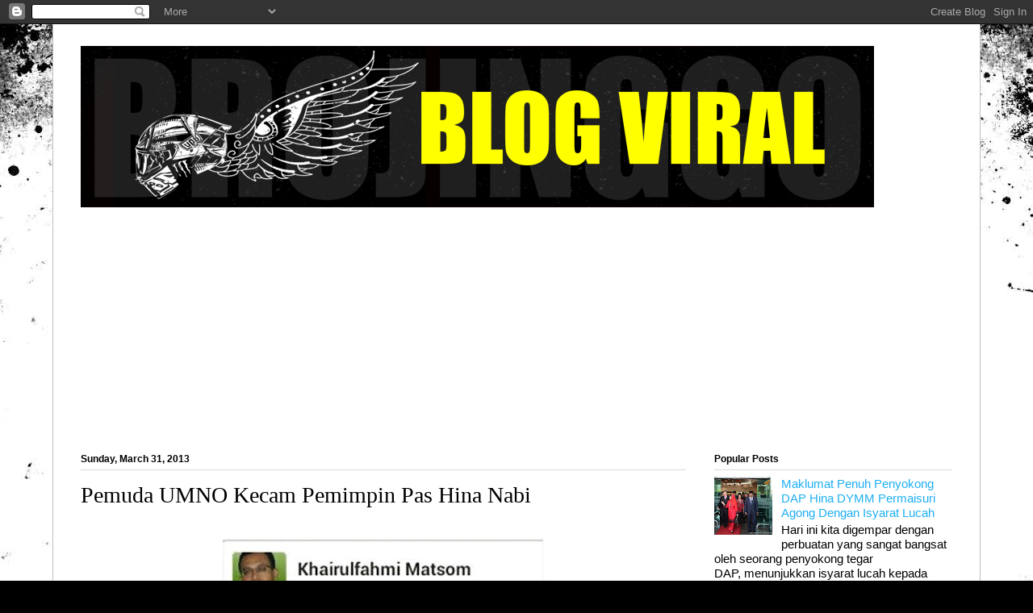

--- FILE ---
content_type: text/html; charset=UTF-8
request_url: https://brojinggo.blogspot.com/b/stats?style=BLACK_TRANSPARENT&timeRange=ALL_TIME&token=APq4FmAeo0xFkOoSIbJTYnxG4Au7aGP1vF-Pu_BxR9VgfPIwpjzwD4hZjmRah_SqdOYNvoCh1zFFmSs6LDKA2xQmDRnL_agRsw
body_size: -25
content:
{"total":6119189,"sparklineOptions":{"backgroundColor":{"fillOpacity":0.1,"fill":"#000000"},"series":[{"areaOpacity":0.3,"color":"#202020"}]},"sparklineData":[[0,5],[1,4],[2,4],[3,3],[4,2],[5,2],[6,2],[7,2],[8,6],[9,4],[10,6],[11,5],[12,5],[13,6],[14,5],[15,4],[16,2],[17,5],[18,8],[19,11],[20,11],[21,15],[22,51],[23,22],[24,14],[25,31],[26,9],[27,16],[28,25],[29,100]],"nextTickMs":514285}

--- FILE ---
content_type: text/html; charset=utf-8
request_url: https://www.google.com/recaptcha/api2/aframe
body_size: 269
content:
<!DOCTYPE HTML><html><head><meta http-equiv="content-type" content="text/html; charset=UTF-8"></head><body><script nonce="fqOjGmd0rOXkVAH_26Xv6Q">/** Anti-fraud and anti-abuse applications only. See google.com/recaptcha */ try{var clients={'sodar':'https://pagead2.googlesyndication.com/pagead/sodar?'};window.addEventListener("message",function(a){try{if(a.source===window.parent){var b=JSON.parse(a.data);var c=clients[b['id']];if(c){var d=document.createElement('img');d.src=c+b['params']+'&rc='+(localStorage.getItem("rc::a")?sessionStorage.getItem("rc::b"):"");window.document.body.appendChild(d);sessionStorage.setItem("rc::e",parseInt(sessionStorage.getItem("rc::e")||0)+1);localStorage.setItem("rc::h",'1762297901424');}}}catch(b){}});window.parent.postMessage("_grecaptcha_ready", "*");}catch(b){}</script></body></html>